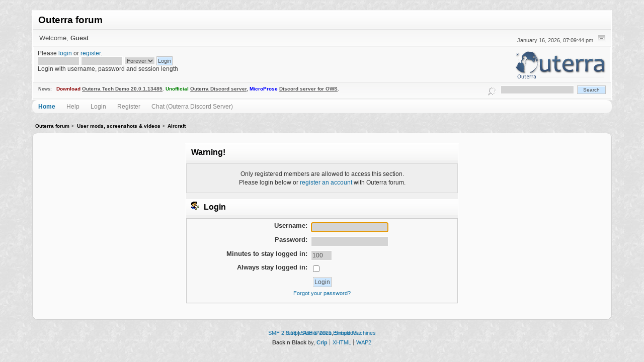

--- FILE ---
content_type: text/html; charset=UTF-8
request_url: https://forum.outerra.com/index.php?board=31.0;sort=starter;desc
body_size: 3140
content:
<!DOCTYPE html PUBLIC "-//W3C//DTD XHTML 1.0 Transitional//EN" "http://www.w3.org/TR/xhtml1/DTD/xhtml1-transitional.dtd">
<html xmlns="http://www.w3.org/1999/xhtml"><head>
	<link rel="stylesheet" type="text/css" href="Themes/backnwhite2/css/index.css?fin20" />
	<link rel="stylesheet" type="text/css" href="Themes/backnwhite2/css/webkit.css" />
	<script type="text/javascript" src="Themes/default/scripts/script.js?fin20"></script>
	<script type="text/javascript" src="Themes/backnwhite2/scripts/theme.js?fin20"></script>
	<script type="text/javascript"><!-- // --><![CDATA[
		var smf_theme_url = "Themes/backnwhite2";
		var smf_default_theme_url = "Themes/default";
		var smf_images_url = "Themes/backnwhite2/images";
		var smf_scripturl = "https://forum.outerra.com/index.php?PHPSESSID=e1v2r23f4qbes7oevns83p0ae5&amp;";
		var smf_iso_case_folding = false;
		var smf_charset = "UTF-8";
		var ajax_notification_text = "Loading...";
		var ajax_notification_cancel_text = "Cancel";
	// ]]></script>
	<meta http-equiv="Content-Type" content="text/html; charset=UTF-8" />
	<meta name="description" content="Login" />
	<meta name="keywords" content="outerra" />
	<title>Login</title>
	<link rel="help" href="https://forum.outerra.com/index.php?PHPSESSID=e1v2r23f4qbes7oevns83p0ae5&amp;action=help" />
	<link rel="search" href="https://forum.outerra.com/index.php?PHPSESSID=e1v2r23f4qbes7oevns83p0ae5&amp;action=search" />
	<link rel="contents" href="https://forum.outerra.com/index.php?PHPSESSID=e1v2r23f4qbes7oevns83p0ae5&amp;" />
	<link rel="index" href="https://forum.outerra.com/index.php?PHPSESSID=e1v2r23f4qbes7oevns83p0ae5&amp;board=31.0" />
	<script type="text/javascript">
		function smfAutoTask()
		{
			var tempImage = new Image();
			tempImage.src = "https://forum.outerra.com/index.php?PHPSESSID=e1v2r23f4qbes7oevns83p0ae5&amp;scheduled=task;ts=1768608000";
		}
		window.setTimeout("smfAutoTask();", 1);
	</script>
</head>
<body>
<div id="mainframe" style="width: 90%">
	<div class="tborder">
		<div class="catbg">
			<h1 id="forum_name">Outerra forum
			</h1>
		</div>
		<ul id="greeting_section" class="reset titlebg2">
			<li id="time" class="smalltext floatright">
				January 16, 2026, 07:09:44 pm
				<img id="upshrink" src="Themes/backnwhite2/images/upshrink.gif" alt="*" title="Shrink or expand the header." align="bottom" style="display: none;" />
			</li>
			<li id="name">Welcome, <em>Guest</em></li>
		</ul>
		<div id="user_section" class="bordercolor">
			<div class="windowbg2 clearfix">
            <div class="otlogo"><img class="floatright" id="smflogo" src="Themes/backnwhite2/images/otlogo.png" alt="Outerra Forum" /></div>
				<script type="text/javascript" src="Themes/default/scripts/sha1.js"></script>
				<form class="windowbg" id="guest_form" action="https://forum.outerra.com/index.php?PHPSESSID=e1v2r23f4qbes7oevns83p0ae5&amp;action=login2" method="post" accept-charset="UTF-8"  onsubmit="hashLoginPassword(this, '00c9644d417ff3c2d83edba5f10576a6');">
					Please <a href="https://forum.outerra.com/index.php?PHPSESSID=e1v2r23f4qbes7oevns83p0ae5&amp;action=login">login</a> or <a href="https://forum.outerra.com/index.php?PHPSESSID=e1v2r23f4qbes7oevns83p0ae5&amp;action=register">register</a>.<br />
					<input type="text" name="user" size="10" class="input_text" />
					<input type="password" name="passwrd" size="10" class="input_password" />
					<select name="cookielength">
						<option value="60">1 Hour</option>
						<option value="1440">1 Day</option>
						<option value="10080">1 Week</option>
						<option value="43200">1 Month</option>
						<option value="-1" selected="selected">Forever</option>
					</select>
					<input type="submit" value="Login" class="button_submit" /><br />
					Login with username, password and session length
					<input type="hidden" name="hash_passwrd" value="" />
					<input type="hidden" name="adc6c8e8a" value="00c9644d417ff3c2d83edba5f10576a6" />
				</form>
			</div>
		</div>
		<div id="news_section" class="titlebg2 clearfix">
			<form class="floatright" id="search_form" action="https://forum.outerra.com/index.php?PHPSESSID=e1v2r23f4qbes7oevns83p0ae5&amp;action=search2" method="post" accept-charset="UTF-8">
				<a href="https://forum.outerra.com/index.php?PHPSESSID=e1v2r23f4qbes7oevns83p0ae5&amp;action=search;advanced" title="Advanced search"><img id="advsearch" src="Themes/backnwhite2/images/filter.gif" align="middle" alt="Advanced search" /></a>
				<input type="text" name="search" value="" style="width: 140px;" class="input_text" />&nbsp;
				<input type="submit" name="submit" value="Search" style="width: 11ex;" class="button_submit" />
				<input type="hidden" name="advanced" value="0" />
				<input type="hidden" name="brd[31]" value="31" />
			</form>
			<div id="random_news"><h3>News:</h3><p><span style="color: darkred;" class="bbc_color">Download</span> <a href="https://outerraworld.com/appdata/Anteworld/Anteworld-20.0.1.13485.exe" class="bbc_link" target="_blank" rel="noopener noreferrer">Outerra Tech Demo 20.0.1.13485</a>. <span style="color: green;" class="bbc_color">Unofficial</span> <a href="https://discord.gg/gN9nKGtHjD" class="bbc_link" target="_blank" rel="noopener noreferrer">Outerra Discord server</a>, <strong><span style="color: blue;" class="bbc_color">MicroProse</span></strong> <a href="https://discord.gg/microprose" class="bbc_link" target="_blank" rel="noopener noreferrer">Discord server for OWS</a>.</p></div>
		</div>
	</div>
	<script type="text/javascript"><!-- // --><![CDATA[
		var oMainHeaderToggle = new smc_Toggle({
			bToggleEnabled: true,
			bCurrentlyCollapsed: false,
			aSwappableContainers: [
				'user_section',
				'news_section'
			],
			aSwapImages: [
				{
					sId: 'upshrink',
					srcExpanded: smf_images_url + '/upshrink.gif',
					altExpanded: 'Shrink or expand the header.',
					srcCollapsed: smf_images_url + '/upshrink2.gif',
					altCollapsed: 'Shrink or expand the header.'
				}
			],
			oThemeOptions: {
				bUseThemeSettings: false,
				sOptionName: 'collapse_header',
				sSessionVar: 'adc6c8e8a',
				sSessionId: '00c9644d417ff3c2d83edba5f10576a6'
			},
			oCookieOptions: {
				bUseCookie: true,
				sCookieName: 'upshrink'
			}
		});
	// ]]></script>

	<div id="toolbar">
	  
		<div id="mymenu">
			<ul>
				<li id="button_home">
					<a class="active " href="https://forum.outerra.com/index.php?PHPSESSID=e1v2r23f4qbes7oevns83p0ae5&amp;">Home</a>
				</li>
				<li id="button_help">
					<a class="" href="https://forum.outerra.com/index.php?PHPSESSID=e1v2r23f4qbes7oevns83p0ae5&amp;action=help">Help</a>
				</li>
				<li id="button_login">
					<a class="" href="https://forum.outerra.com/index.php?PHPSESSID=e1v2r23f4qbes7oevns83p0ae5&amp;action=login">Login</a>
				</li>
				<li id="button_register">
					<a class="" href="https://forum.outerra.com/index.php?PHPSESSID=e1v2r23f4qbes7oevns83p0ae5&amp;action=register">Register</a>
				</li>
				<li id="button_chat">
					<a class="" href="https://discord.gg/2cHzwrR"target="_blank" ">Chat (Outerra Discord Server)</a>
				</li>
			</ul>
		</div>
	</div>
	<ul class="linktree" id="linktree_upper">
		<li>
			<a href="https://forum.outerra.com/index.php?PHPSESSID=e1v2r23f4qbes7oevns83p0ae5&amp;"><span>Outerra forum</span></a> &gt;
		</li>
		<li>
			<a href="https://forum.outerra.com/index.php?PHPSESSID=e1v2r23f4qbes7oevns83p0ae5&amp;#c8"><span>User mods, screenshots &amp; videos</span></a> &gt;
		</li>
		<li class="last">
			<a href="https://forum.outerra.com/index.php?PHPSESSID=e1v2r23f4qbes7oevns83p0ae5&amp;board=31.0"><span>Aircraft</span></a>
		</li>
	</ul>
	<div id="bodyarea">
	<script type="text/javascript" src="Themes/default/scripts/sha1.js"></script>
	<form action="https://forum.outerra.com/index.php?PHPSESSID=e1v2r23f4qbes7oevns83p0ae5&amp;action=login2" method="post" accept-charset="UTF-8" name="frmLogin" id="frmLogin" onsubmit="hashLoginPassword(this, '00c9644d417ff3c2d83edba5f10576a6');">
		<div class="tborder login">
			<div class="cat_bar">
				<h3 class="catbg">Warning!</h3>
			</div>
			<p class="information centertext">
				Only registered members are allowed to access this section.<br />
				Please login below or <a href="https://forum.outerra.com/index.php?PHPSESSID=e1v2r23f4qbes7oevns83p0ae5&amp;action=register">register an account</a> with Outerra forum.
			</p>
			<div class="cat_bar">
				<h3 class="catbg">
					<img src="Themes/backnwhite2/images/icons/login_sm.gif" alt="" class="icon" /> Login
				</h3>
			</div>
			<span class="upperframe"><span></span></span>
			<div class="roundframe">
				<dl>
					<dt>Username:</dt>
					<dd><input type="text" name="user" size="20" class="input_text" /></dd>
					<dt>Password:</dt>
					<dd><input type="password" name="passwrd" size="20" class="input_password" /></dd>
					<dt>Minutes to stay logged in:</dt>
					<dd><input type="text" name="cookielength" size="4" maxlength="4" value="100" class="input_text" /></dd>
					<dt>Always stay logged in:</dt>
					<dd><input type="checkbox" name="cookieneverexp" class="input_check" onclick="this.form.cookielength.disabled = this.checked;" /></dd>
				</dl>
				<p class="centertext"><input type="submit" value="Login" class="button_submit" /></p>
				<p class="centertext smalltext"><a href="https://forum.outerra.com/index.php?PHPSESSID=e1v2r23f4qbes7oevns83p0ae5&amp;action=reminder">Forgot your password?</a></p><input type="hidden" name="adc6c8e8a" value="00c9644d417ff3c2d83edba5f10576a6" />
			</div>
			<span class="lowerframe"><span></span></span>
			<input type="hidden" name="hash_passwrd" value="" /><input type="hidden" name="adc6c8e8a" value="00c9644d417ff3c2d83edba5f10576a6" />
		</div>
	</form>
		<script type="text/javascript"><!-- // --><![CDATA[
			document.forms.frmLogin.user.focus();
		// ]]></script>
	</div>
	<div id="footerarea" class="headerpadding topmargin clearfix">
		<ul class="reset smalltext">
			<li class="copyright">
			<span class="smalltext" style="display: inline; visibility: visible; font-family: Verdana, Arial, sans-serif;"><a href="https://forum.outerra.com/index.php?PHPSESSID=e1v2r23f4qbes7oevns83p0ae5&amp;action=credits" title="Simple Machines Forum" target="_blank" class="new_win">SMF 2.0.18</a> |
 <a href="https://www.simplemachines.org/about/smf/license.php" title="License" target="_blank" class="new_win">SMF &copy; 2021</a>, <a href="https://www.simplemachines.org" title="Simple Machines" target="_blank" class="new_win">Simple Machines</a><br /><a href="http://www.createaforum.com" target="_blank">Simple Audio Video Embedder</a>
			</span></li>
			<li><b>Back n Black</b> by, <a href="http://www.jpr62.com/theme/" target="_blank" class="new_win" title=""><span><strong>Crip</strong></span></a></li>
			<li><a id="button_xhtml" href="http://validator.w3.org/check?uri=referer" target="_blank" class="new_win" title="Valid XHTML 1.0!"><span>XHTML</span></a></li>
			
			<li class="last"><a id="button_wap2" href="https://forum.outerra.com/index.php?PHPSESSID=e1v2r23f4qbes7oevns83p0ae5&amp;wap2" class="new_win"><span>WAP2</span></a></li>
		</ul>
	</div>
</div>
</body></html>